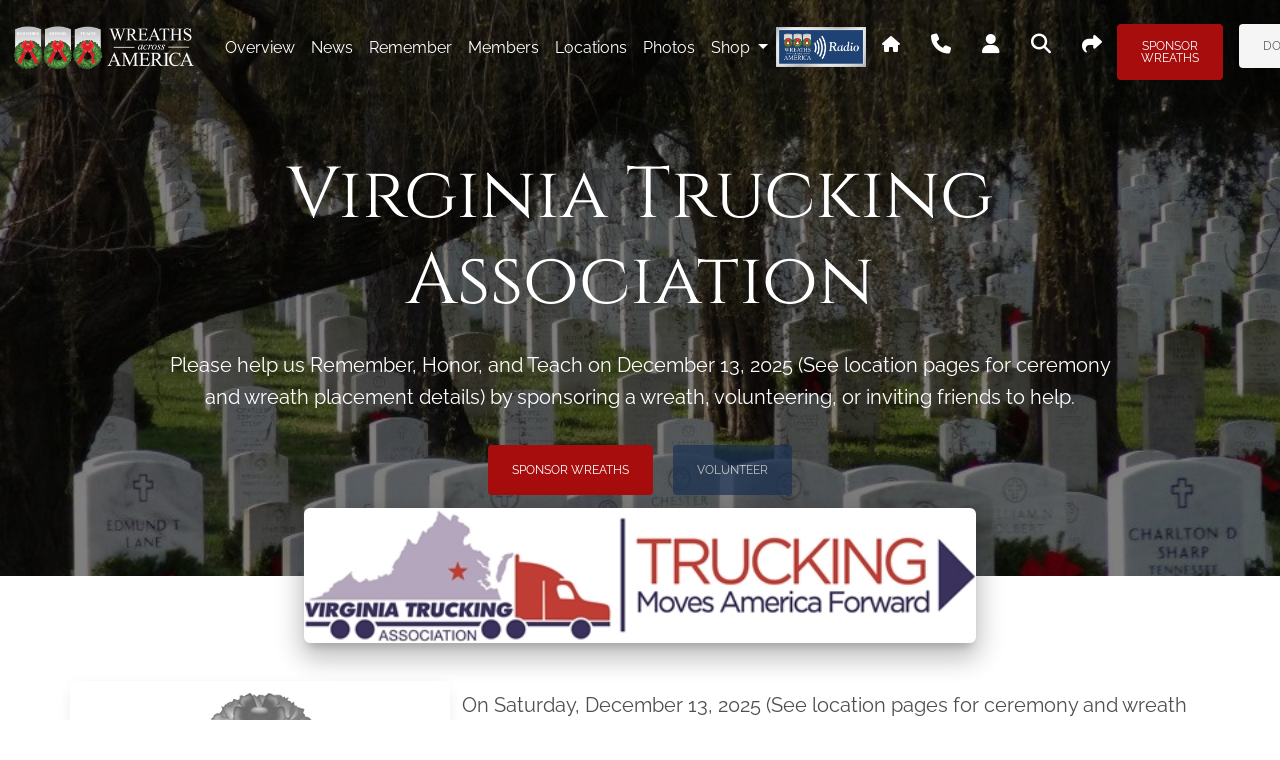

--- FILE ---
content_type: text/html; charset=utf-8
request_url: https://wreathsacrossamerica.org/pages/175350/overview/?relatedId=0
body_size: 20542
content:
<!DOCTYPE html>
<html lang="en">
<head>
    <base href="/">
    
    <meta property="og:url" content="https://wreathsacrossamerica.org/pages/175350/overview/?relatedId=0"/>
<meta property="og:type" content="site" />
<meta property="og:title" content="Check-out the Wreaths Across America Page that I Support!" />
<meta property="og:description" content="Wreaths Across America (&quot;WAA&quot;) coordinates wreath-laying ceremonies every December to &quot;Remember, Honor, and Teach&quot; about the sacrifices made by our veterans and their families. Please check out this page to learn how you can help by sponsoring Veterans Remembrance Wreaths or by joining us on December 19, 2026 at a participating location near you. #WreathsAcrossAmerica" />
<meta property="og:image" content="https://wreathsacrossamerica.org/asset/img/share/waam_overview.webp" />
<meta property="twitter:card" content="Join Me in Supporting #WreathsAcrossAmerica" />
<meta property="twitter:title" content="Check-out the Wreaths Across America Page that I Support!" />
<meta property="twitter:description" content="Wreaths Across America (&quot;WAA&quot;) coordinates wreath-laying ceremonies every December to &quot;Remember, Honor, and Teach&quot; about the sacrifices made by our veterans and their families. Please check out this page to learn how you can help by sponsoring Veterans Remembrance Wreaths or by joining us on December 19, 2026 at a participating location near you. #WreathsAcrossAmerica" />
<meta property="twitter:image" content="https://wreathsacrossamerica.org/asset/img/share/waam_overview.webp" />

    <script type='text/javascript'>var socialInfo = {"HomePage":{"Base":{"og:type":"site","og:title":"Learn about Wreaths Across America&apos;s Mission to Remember, Honor and Teach","og:description":"Each December on National Wreaths Across America Day, our mission to Remember, Honor and Teach is carried out by coordinating wreath-laying ceremonies at Arlington National Cemetery, as well as over 5,200 additional locations in all 50 U.S. states, at sea, and abroad. Help us by sponsoring Veterans Remembrance Wreaths or by joining us on December 19, 2026 at a participating location near you. #WreathsAcrossAmerica","og:image":"https://wreathsacrossamerica.org/asset/img/share/waa_home.webp","twitter:card":"Learn More About #WreathsAcrossAmerica","twitter:title":"Learn about Wreaths Across America&apos;s Mission to Remember, Honor and Teach","twitter:description":"Each December on National Wreaths Across America Day, our mission to Remember, Honor and Teach is carried out by coordinating wreath-laying ceremonies at Arlington National Cemetery, as well as over 5,200 additional locations in all 50 U.S. states, at sea, and abroad. Help us by sponsoring Veterans Remembrance Wreaths or by joining us on December 19, 2026 at a participating location near you. #WreathsAcrossAmerica","twitter:image":"https://wreathsacrossamerica.org/asset/img/share/waa_home.webp"},"Home":{"og:type":"site","og:title":"Learn about Wreaths Across America&apos;s Mission to Remember, Honor and Teach","og:description":"Each December on National Wreaths Across America Day, our mission to Remember, Honor and Teach is carried out by coordinating wreath-laying ceremonies at Arlington National Cemetery, as well as over 5,200 additional locations in all 50 U.S. states, at sea, and abroad. Help us by sponsoring Veterans Remembrance Wreaths or by joining us on December 19, 2026 at a participating location near you. #WreathsAcrossAmerica","og:image":"https://wreathsacrossamerica.org/asset/img/share/waa_home.webp","twitter:card":"Learn More About #WreathsAcrossAmerica","twitter:title":"Learn about Wreaths Across America&apos;s Mission to Remember, Honor and Teach","twitter:description":"Each December on National Wreaths Across America Day, our mission to Remember, Honor and Teach is carried out by coordinating wreath-laying ceremonies at Arlington National Cemetery, as well as over 5,200 additional locations in all 50 U.S. states, at sea, and abroad. Help us by sponsoring Veterans Remembrance Wreaths or by joining us on December 19, 2026 at a participating location near you. #WreathsAcrossAmerica","twitter:image":"https://wreathsacrossamerica.org/asset/img/share/waa_home.webp"},"Contact":{"og:type":"site","og:title":"Contact Wreaths Across America","og:description":"Contact Wreaths Across America. Call us, write to us, or fill out our form and our team will get back to you.","og:image":"https://wreathsacrossamerica.org/asset/img/share/waa_home.webp","twitter:card":"Learn More About #WreathsAcrossAmerica","twitter:title":"Contact Wreaths Across America","twitter:description":"Contact Wreaths Across America. Call us, write to us, or fill out our form and our team will get back to you.","twitter:image":"https://wreathsacrossamerica.org/asset/img/share/waa_home.webp"},"Invite":{"og:type":"site","og:title":"Learn about Wreaths Across America&apos;s Mission to Remember, Honor and Teach","og:description":"Each December on National Wreaths Across America Day, our mission to Remember, Honor and Teach is carried out by coordinating wreath-laying ceremonies at Arlington National Cemetery, as well as over 5,200 additional locations in all 50 U.S. states, at sea, and abroad. Help us by sponsoring Veterans Remembrance Wreaths or by joining us on December 19, 2026 at a participating location near you. #WreathsAcrossAmerica","og:image":"https://wreathsacrossamerica.org/asset/img/share/waa_home.webp","twitter:card":"Learn More About #WreathsAcrossAmerica","twitter:title":"Learn about Wreaths Across America&apos;s Mission to Remember, Honor and Teach","twitter:description":"Each December on National Wreaths Across America Day, our mission to Remember, Honor and Teach is carried out by coordinating wreath-laying ceremonies at Arlington National Cemetery, as well as over 5,200 additional locations in all 50 U.S. states, at sea, and abroad. Help us by sponsoring Veterans Remembrance Wreaths or by joining us on December 19, 2026 at a participating location near you. #WreathsAcrossAmerica","twitter:image":"https://wreathsacrossamerica.org/asset/img/share/waa_home.webp"},"Volunteer":{"og:type":"site","og:title":"Learn about Wreaths Across America&apos;s Mission to Remember, Honor and Teach","og:description":"Each December on National Wreaths Across America Day, our mission to Remember, Honor and Teach is carried out by coordinating wreath-laying ceremonies at Arlington National Cemetery, as well as over 5,200 additional locations in all 50 U.S. states, at sea, and abroad. Help us by sponsoring Veterans Remembrance Wreaths or by joining us on December 19, 2026 at a participating location near you. #WreathsAcrossAmerica","og:image":"https://wreathsacrossamerica.org/asset/img/share/waa_home.webp","twitter:card":"Learn More About #WreathsAcrossAmerica","twitter:title":"Learn about Wreaths Across America&apos;s Mission to Remember, Honor and Teach","twitter:description":"Each December on National Wreaths Across America Day, our mission to Remember, Honor and Teach is carried out by coordinating wreath-laying ceremonies at Arlington National Cemetery, as well as over 5,200 additional locations in all 50 U.S. states, at sea, and abroad. Help us by sponsoring Veterans Remembrance Wreaths or by joining us on December 19, 2026 at a participating location near you. #WreathsAcrossAmerica","twitter:image":"https://wreathsacrossamerica.org/asset/img/share/waa_home.webp"},"OurMission":{"og:type":"site","og:title":"The Mission | What Wreaths Across America Means","og:description":"The yearround mission of Wreaths Across America is to REMEMBER the fallen, HONOR those who serve and TEACH the next generations the value of freedom.","og:image":"https://wreathsacrossamerica.org/asset/img/share/waa_home.webp","twitter:card":"Learn More About #WreathsAcrossAmerica","twitter:title":"The Mission | What Wreaths Across America Means","twitter:description":"The yearround mission of Wreaths Across America is to REMEMBER the fallen, HONOR those who serve and TEACH the next generations the value of freedom.","twitter:image":"https://wreathsacrossamerica.org/asset/img/share/waa_home.webp"},"OurBoard":{"og:type":"site","og:title":"Wreaths Across America Board of Directors","og:description":"The Wreaths Across America board of directors is the governing structure of the national Wreaths Across America charity organization.","og:image":"https://wreathsacrossamerica.org/asset/img/share/waa_home.webp","twitter:card":"Learn More About #WreathsAcrossAmerica","twitter:title":"Wreaths Across America Board of Directors","twitter:description":"The Wreaths Across America board of directors is the governing structure of the national Wreaths Across America charity organization.","twitter:image":"https://wreathsacrossamerica.org/asset/img/share/waa_home.webp"},"OrganizationPartners":{"og:type":"site","og:title":"Wreaths Across America | Our Supporters","og:description":"Learn about companies and affiliated organizations supporting Wreaths Across America. Search for a group or individual raising funds and sponsorship near you.","og:image":"https://wreathsacrossamerica.org/asset/img/share/waa_home.webp","twitter:card":"Learn More About #WreathsAcrossAmerica","twitter:title":"Wreaths Across America | Our Supporters","twitter:description":"Learn about companies and affiliated organizations supporting Wreaths Across America. Search for a group or individual raising funds and sponsorship near you.","twitter:image":"https://wreathsacrossamerica.org/asset/img/share/waa_home.webp"},"OurPrograms":{"og:type":"site","og:title":"Wreaths Across America's Programs","og:description":"Wreaths Across America's special programs REMEMBER the fallen, HONOR those who serve, and TEACH future generations the value of freedom.","og:image":"https://wreathsacrossamerica.org/asset/img/share/waa_home.webp","twitter:card":"Learn More About #WreathsAcrossAmerica","twitter:title":"Wreaths Across America's Programs","twitter:description":"Wreaths Across America's special programs REMEMBER the fallen, HONOR those who serve, and TEACH future generations the value of freedom.","twitter:image":"https://wreathsacrossamerica.org/asset/img/share/waa_home.webp"}},"MiniSite":{"Base":{"og:type":"site","og:title":"Check-out the Wreaths Across America Page that I Support!","og:description":"Wreaths Across America (&quot;WAA&quot;) coordinates wreath-laying ceremonies every December to &quot;Remember, Honor, and Teach&quot; about the sacrifices made by our veterans and their families. Please check out this page to learn how you can help by sponsoring Veterans Remembrance Wreaths or by joining us on December 19, 2026 at a participating location near you. #WreathsAcrossAmerica","og:image":"https://wreathsacrossamerica.org/asset/img/share/waam_overview.webp","twitter:card":"Join Me in Supporting #WreathsAcrossAmerica","twitter:title":"Check-out the Wreaths Across America Page that I Support!","twitter:description":"Wreaths Across America (&quot;WAA&quot;) coordinates wreath-laying ceremonies every December to &quot;Remember, Honor, and Teach&quot; about the sacrifices made by our veterans and their families. Please check out this page to learn how you can help by sponsoring Veterans Remembrance Wreaths or by joining us on December 19, 2026 at a participating location near you. #WreathsAcrossAmerica","twitter:image":"https://wreathsacrossamerica.org/asset/img/share/waam_overview.webp"},"Overview":{"og:type":"site","og:title":"Check-out the Wreaths Across America Page that I Support!","og:description":"Wreaths Across America (&quot;WAA&quot;) coordinates wreath-laying ceremonies every December to &quot;Remember, Honor, and Teach&quot; about the sacrifices made by our veterans and their families. Please check out this page to learn how you can help by sponsoring Veterans Remembrance Wreaths or by joining us on December 19, 2026 at a participating location near you. #WreathsAcrossAmerica","og:image":"https://wreathsacrossamerica.org/asset/img/share/waam_overview.webp","twitter:card":"Join Me in Supporting #WreathsAcrossAmerica","twitter:title":"Check-out the Wreaths Across America Page that I Support!","twitter:description":"Wreaths Across America (&quot;WAA&quot;) coordinates wreath-laying ceremonies every December to &quot;Remember, Honor, and Teach&quot; about the sacrifices made by our veterans and their families. Please check out this page to learn how you can help by sponsoring Veterans Remembrance Wreaths or by joining us on December 19, 2026 at a participating location near you. #WreathsAcrossAmerica","twitter:image":"https://wreathsacrossamerica.org/asset/img/share/waam_overview.webp"},"NewsCards":{"og:type":"site","og:title":"See All Recent News About My Favorite Wreaths Across America Page","og:description":"One of the best places to learn about all the things that Wreaths Across America (&quot;WAA&quot;) does to &quot;Remember, Honor, and Teach&quot; about the sacrifices made by our veterans and their families is this WAA news page. Don&apos;t forget to sign-up for the weekly newsletter for more great reads about remembering and honoring our veterans. #WreathsAcrossAmerica","og:image":"https://wreathsacrossamerica.org/asset/img/share/waam_newssingle.webp","twitter:card":"News from #WreathsAcrossAmerica","twitter:title":"See All Recent News About My Favorite Wreaths Across America Page","twitter:description":"One of the best places to learn about all the things that Wreaths Across America (&quot;WAA&quot;) does to &quot;Remember, Honor, and Teach&quot; about the sacrifices made by our veterans and their families is this WAA news page. Don&apos;t forget to sign-up for the weekly newsletter for more great reads about remembering and honoring our veterans. #WreathsAcrossAmerica","twitter:image":"https://wreathsacrossamerica.org/asset/img/share/waam_newssingle.webp"},"NewsDetails":{"og:type":"site","og:title":"Check Out This News Article about Wreaths Across America","og:description":"I just read this great article about Wreaths Across America (&quot;WAA&quot;) and thought everyone else might enjoy it. If you don&apos;t know about WAA, this article is a great representation of the kinds of things we do to &quot;Remember, Honor, and Teach&quot; about the sacrifices made by our veterans and their families. #WreathsAcrossAmerica","og:image":"https://wreathsacrossamerica.org/asset/img/share/waam_news.webp","twitter:card":"Great Article from #WreathsAcrossAmerica","twitter:title":"Check Out This News Article about Wreaths Across America","twitter:description":"I just read this great article about Wreaths Across America (&quot;WAA&quot;) and thought everyone else might enjoy it. If you don&apos;t know about WAA, this article is a great representation of the kinds of things we do to &quot;Remember, Honor, and Teach&quot; about the sacrifices made by our veterans and their families. #WreathsAcrossAmerica","twitter:image":"https://wreathsacrossamerica.org/asset/img/share/waam_news.webp"},"Groups":{"og:type":"site","og:title":"Check Out the Local Groups Supporting My Location","og:description":"Wreaths Across America (&quot;WAA&quot;) coordinates wreath-laying ceremonies every December to &quot;Remember, Honor, and Teach&quot; about the sacrifices made by our veterans and their families. One thing that makes National Wreaths Across America Day on December 19, 2026 successful is all the support from our local sponsorship groups. Please check out our Groups page to see some of the groups that support us! #WreathsAcrossAmerica","og:image":"https://wreathsacrossamerica.org/asset/img/share/waam_groups.webp","twitter:card":"Groups supporting us #WreathsAcrossAmerica","twitter:title":"Check Out the Local Groups Supporting My Location","twitter:description":"Wreaths Across America (&quot;WAA&quot;) coordinates wreath-laying ceremonies every December to \"Remember, Honor, and Teach\" about the sacrifices made by our veterans and their families. One thing that makes National Wreaths Across America Day on December 19, 2026 successful is all the support from our local sponsorship groups. Please check out our Groups page to see some of the groups that support us! #WreathsAcrossAmerica","twitter:image":"https://wreathsacrossamerica.org/asset/img/share/waam_groups.webp"},"Photos":{"og:type":"site","og:title":"See Photos of Wreaths Across America&apos;s Events","og:description":"Wreaths Across America (&quot;WAA&quot;) coordinates wreath-laying ceremonies every December to &quot;Remember, Honor, and Teach&quot; about the sacrifices made by our veterans and their families, but our volunteers, fundraisers and local coordinators are busy throughout the year. Check out our photo albums to see how we&apos;re spreading the word about our mission to &quot;Remember, Honor, and Teach.&quot; #WreathsAcrossAmerica","og:image":"https://wreathsacrossamerica.org/asset/img/share/waam_photos.webp","twitter:card":"Great Pics from #WreathsAcrossAmerica","twitter:title":"See Photos of Wreaths Across America&apos;s Events","twitter:description":"Wreaths Across America (&quot;WAA&quot;) coordinates wreath-laying ceremonies every December to &quot;Remember, Honor, and Teach&quot; about the sacrifices made by our veterans and their families, but our volunteers, fundraisers and local coordinators are busy throughout the year. Check out our photo albums to see how we&apos;re spreading the word about our mission to &quot;Remember, Honor, and Teach.&quot; #WreathsAcrossAmerica","twitter:image":"https://wreathsacrossamerica.org/asset/img/share/waam_photos.webp"},"Remember":{"og:type":"site","og:title":"Remember Wall | Wreaths Across America's Memories","og:description":"Read the messages, stories, and memories written by supporters of Wreaths Across America supporters. Share a message on the Remember Wall.","og:image":"https://wreathsacrossamerica.org/asset/img/share/waam_memories.webp","twitter:card":"Read Tributes to Vets at #WreathsAcrossAmerica","twitter:title":"Remember Wall | Wreaths Across America's Memories","twitter:description":"Read the messages, stories, and memories written by supporters of Wreaths Across America supporters. Share a message on the Remember Wall.","twitter:image":"https://wreathsacrossamerica.org/asset/img/share/waam_memories.webp"},"RememberDetails":{"og:type":"site","og:title":"I Posted on Wreaths Across America&apos;s Memory Wall","og:description":"Wreaths Across America&apos;s Executive Director Karen Worcester reminds us that &quot;a person dies twice: once when they take their final breath, and later, the last time their name is spoken.&quot; WAA wants to ensure that our heroes are always honored and you can, too, by reading the tribute I posted, checking out messages of support from others, or by leaving a comment of your own. #WreathsAcrossAmerica","og:image":"https://wreathsacrossamerica.org/asset/img/share/waam_memoriessingle.webp","twitter:card":"I Posted a Tribute at #WreathsAcrossAmerica","twitter:title":"Wreaths Across America&apos;s Executive Director Karen Worcester reminds us that &quot;a person dies twice: once when they take their final breath, and later, the last time their name is spoken.&quot; WAA wants to ensure that our heroes are always honored and you can, too, by reading the tribute I posted, checking out messages of support from others, or by leaving a comment of your own. #WreathsAcrossAmerica","twitter:image":"https://wreathsacrossamerica.org/asset/img/share/waam_memoriessingle.webp"},"Locations":{"og:type":"site","og:title":"Wreaths Across America Locations","og:description":"Wreaths Across America day is observed across the country at local cemeteries and sites. Find information about Wreaths Across America cemetery locations.","og:image":"https://wreathsacrossamerica.org/asset/img/share/waam_location.webp","twitter:card":"Locations that we support #WreathsAcrossAmerica","twitter:title":"Wreaths Across America Locations","twitter:description":"Wreaths Across America day is observed across the country at local cemeteries and sites. Find information about Wreaths Across America cemetery locations.","twitter:image":"https://wreathsacrossamerica.org/asset/img/share/waam_location.webp"},"Members":{"og:type":"site","og:title":"See the Members of Our Wreaths Across America Group","og:description":"Wreaths Across America (&quot;WAA&quot;) coordinates wreath-laying ceremonies every December to &quot;Remember, Honor, and Teach&quot; about the sacrifices made by our veterans and their families. Click here to see all of our loyal and dedicated group members that help make National Wreaths Across America Day so special and don&apos;t forget to join us December 19, 2026! #WreathsAcrossAmerica","og:image":"https://wreathsacrossamerica.org/asset/img/share/waam_members.webp","twitter:card":"Help Me Support #WreathsAcrossAmerica","twitter:title":"See the Members of Our Wreaths Across America Group","twitter:description":"Wreaths Across America (&quot;WAA&quot;) coordinates wreath-laying ceremonies every December to &quot;Remember, Honor, and Teach&quot; about the sacrifices made by our veterans and their families. Click here to see all of our loyal and dedicated group members that help make National Wreaths Across America Day so special and don&apos;t forget to join us December 19, 2026! #WreathsAcrossAmerica","twitter:image":"https://wreathsacrossamerica.org/asset/img/share/waam_members.webp"}}}</script>

    <meta charset="utf-8" />
    <meta name="viewport" content="width=device-width, initial-scale=1.0" />
    <title>Overview - Wreaths Across America</title>
    <link rel="apple-touch-icon" sizes="180x180" href="/asset/favicon/apple-touch-icon.png">
    <link rel="icon" type="image/png" sizes="144x144" href="/asset/favicon/favicon-144x144.png">
    <link rel="icon" type="image/png" sizes="32x32" href="/asset/favicon/favicon-32x32.png">
    <link rel="icon" type="image/png" sizes="16x16" href="/asset/favicon/favicon-16x16.png">
    <!-- Material Icons -->
    <link href="https://fonts.googleapis.com/icon?family=Material+Icons" rel="stylesheet" />
    <script type="text/javascript">
        function initMap() {
            //intentionally blank
        }
    </script>
    <script async src="https://maps.googleapis.com/maps/api/js?loading=async&libraries=places&callback=initMap&key=AIzaSyB8_ZZH6iuLUTyth9rCr-riPMBIzDlK3hk"></script>
    
            <link href='https://api.mapbox.com/mapbox-gl-js/v3.9.4/mapbox-gl.css' rel='stylesheet' />
        <link rel="stylesheet" href="https://api.mapbox.com/mapbox-gl-js/plugins/mapbox-gl-geocoder/v5.0.3/mapbox-gl-geocoder.css" type="text/css" />
    <script type="text/javascript" src="/js/jquery.js?v=g1MobvA-KgLIJUTdfUqXKBXv8H8"></script>
    <link rel="stylesheet" href="/css/waa.css?v=QMMXextMTOKspkZWwneQjwmXN4g" />
        <!-- Google Tag Manager -->
        <script>
            window.addEventListener("initializeGTM", () => {
                (function (w, d, s, l, i) {
                    w[l] = w[l] || []; w[l].push({
                        'gtm.start':
                            new Date().getTime(), event: 'gtm.js'
                    }); var f = d.getElementsByTagName(s)[0],
                        j = d.createElement(s), dl = l != 'dataLayer' ? '&l=' + l : ''; j.async = true; j.src =
                            'https://www.googletagmanager.com/gtm.js?id=' + i + dl; f.parentNode.insertBefore(j, f);
                })(window, document, 'script', 'dataLayer', 'GTM-NVZHJ7F');
            });
           </script>
        <!-- End Google Tag Manager -->


</head>
<body class="page-overview">
    
            <!-- Google Tag Manager (noscript) -->
        <noscript>
            <iframe title="Google Tag Manager" src="https://www.googletagmanager.com/ns.html?id=GTM-NVZHJ7F" height="0" width="0" style="display:none;visibility:hidden"></iframe>
        </noscript>
        <!-- End Google Tag Manager (noscript) -->



    <header b-rhgzpvwdoh>
        <nav b-rhgzpvwdoh id="navbarMainNav" class="navbar navbar-expand-xl fixed-top navbar-scroll  ">
            <div b-rhgzpvwdoh class="container-fluid">
                
    <a class="navbar-brand py-3" href="pages/175350/overview/?relatedId=0">
        <img src="/asset/img/waa_logo_transparent_white.png" height="45" alt="WAA Logo" loading="lazy" />
    </a>

                <button b-rhgzpvwdoh class="navbar-toggler px-0" type="button" data-mdb-collapse-init data-mdb-target="#navbarNav" aria-controls="navbarExample3" aria-expanded="false"
                        aria-label="Toggle navigation">
                    <span b-rhgzpvwdoh class="fas fa-bars text-white"></span>
                </button>
                <div b-rhgzpvwdoh class="collapse navbar-collapse" id="navbarNav">
                    
        <ul class="navbar-nav me-auto ps-lg-0" style="padding-left: 0.15rem">
                <li class="nav-item active">
                    <a class="nav-link text-capitalize text-white" href=pages/175350/overview/?relatedId=0>overview</a>
                </li>
                <li class="nav-item ">
                    <a class="nav-link text-capitalize text-white" href=pages/175350/news/?relatedId=0>news</a>
                </li>
                <li class="nav-item ">
                    <a class="nav-link text-capitalize text-white" href=pages/175350/memories/?relatedId=0>remember</a>
                </li>
                <li class="nav-item ">
                    <a class="nav-link text-capitalize text-white" href=pages/175350/members/?relatedId=0>members</a>
                </li>
                <li class="nav-item ">
                    <a class="nav-link text-capitalize text-white" href=pages/175350/locations/?relatedId=0>locations</a>
                </li>
                <li class="nav-item ">
                    <a class="nav-link text-capitalize text-white" href=pages/175350/photos/?relatedId=0>photos</a>
                </li>
            <li>
                        <li class="nav-item dropdown position-static">
            <a class="nav-link dropdown-toggle text-white c-pointer" id="navbarDropdown-0" aria-expanded="false" data-mdb-display="static" data-mdb-dropdown-init>
                Shop
            </a>
            <div class="dropdown-menu w-100 mt-0" aria-labelledby="navbarDropdown-0" style="border-top-left-radius: 0;border-top-right-radius: 0;" data-mdb-popper="none">
                <div class="container">
                    <div class="row my-4">
                                <div class="col-md-6 col-lg-3 mb-3 mb-lg-0">
                                            <div class="list-group list-group-flush mb-3">
                                                    <p class="mb-0 list-group-item text-uppercase font-weight-bold bg-secondary bg-opacity-50 text-white">
                                                        Sponsorships
                                                    </p>
                                                            <a class="list-group-item list-group-item-action text-decoration-underline border-0" href="/Shop/Sponsorships?pageIds=175350,0" >About Sponsorships</a>
                                                            <a class="list-group-item list-group-item-action text-decoration-underline border-0" href="/Shop/Sponsorships?pageIds=175350,0#58DD3905-00BB-412B-A4E2-55A6DE817BBA" >Quick Sponsorships</a>
                                                            <a class="list-group-item list-group-item-action text-decoration-underline border-0" href="/Shop/Sponsorships?pageIds=175350,0#57A1D8C9-632B-4B07-B3A7-441441342236" >Sponsor with an Honor Card</a>
                                                            <a class="list-group-item list-group-item-action text-decoration-underline border-0" href="/Shop/Sponsorships?pageIds=175350,0#44EF549C-A70D-4BAC-902C-6BE37ED0D6DA" >Grave Specific</a>
                                                            <a class="list-group-item list-group-item-action text-decoration-underline border-0" href="/Shop/Sponsorships?pageIds=175350,0#A8C8E4A9-9CA3-4CD8-894F-8F84B2BBA8DA" >Wall Post</a>
                                                            <a class="list-group-item list-group-item-action text-decoration-underline border-0" href="/Shop/Sponsorships?pageIds=175350,0#54E843EF-E611-4717-8DD2-3CEDFF9D6BE4" >In Honor/Memory Of</a>
                                                            <a class="list-group-item list-group-item-action text-decoration-underline border-0" href="/Shop/Sponsorships?pageIds=175350,0#83042542-FFCA-4A21-9196-3A3E214F54E8" >Pairs</a>
                                            </div>
                                            <div class="list-group list-group-flush mb-3">
                                                    <p class="mb-0 list-group-item text-uppercase font-weight-bold bg-secondary bg-opacity-50 text-white">
                                                        Shippable Wreaths
                                                    </p>
                                                            <a class="list-group-item list-group-item-action text-decoration-underline border-0" href="/Shop/Product/674?pageIds=175350,0" >All Shippable Wreaths</a>
                                                            <a class="list-group-item list-group-item-action text-decoration-underline border-0" href="/Shop/Product/659?pageIds=175350,0" >Personal Veteran&#x27;s Wreath</a>
                                                            <a class="list-group-item list-group-item-action text-decoration-underline border-0" href="/Shop/Product/660?pageIds=175350,0" >Personal Veteran&#x27;s Wreath 12 Pack</a>
                                                            <a class="list-group-item list-group-item-action text-decoration-underline border-0" href="/Shop/Product/676?pageIds=175350,0" >Military Appreciation 36&quot; Wreath</a>
                                                            <a class="list-group-item list-group-item-action text-decoration-underline border-0" href="/Shop/Product/677?pageIds=175350,0" >DIY Wreath Kit</a>
                                            </div>
                                   
                                </div>
                                <div class="col-md-6 col-lg-3 mb-3 mb-lg-0">
                                            <div class="list-group list-group-flush mb-3">
                                                    <p class="mb-0 list-group-item text-uppercase font-weight-bold bg-secondary bg-opacity-50 text-white">
                                                        Memorabilia
                                                    </p>
                                                            <a class="list-group-item list-group-item-action text-decoration-underline border-0" href="/Shop/Category/show-my-support/memorabilia?pageIds=175350,0" >All Memorabilia</a>
                                                            <a class="list-group-item list-group-item-action text-decoration-underline border-0" href="/Shop/Category/show-my-support/memorabilia/collectables/?pageIds=175350,0" >Collectables</a>
                                                            <a class="list-group-item list-group-item-action text-decoration-underline border-0" href="/Shop/Category/show-my-support/memorabilia/drinkware/?pageIds=175350,0" >Drinkware</a>
                                                            <a class="list-group-item list-group-item-action text-decoration-underline border-0" href="/Shop/Category/show-my-support/memorabilia/coins/?pageIds=175350,0" >Coins</a>
                                                            <a class="list-group-item list-group-item-action text-decoration-underline border-0" href="/Shop/Category/show-my-support/memorabilia/totes-bags/?pageIds=175350,0" >Totes &amp; Bags</a>
                                                            <a class="list-group-item list-group-item-action text-decoration-underline border-0" href="/Shop/Category/show-my-support/memorabilia/patches-pins/?pageIds=175350,0" >Patches &amp; Pins</a>
                                                            <a class="list-group-item list-group-item-action text-decoration-underline border-0" href="/Shop/Category/show-my-support/memorabilia/decals-magnets/?pageIds=175350,0" >Decals, Magnets &amp; Window Clings</a>
                                            </div>
                                   
                                </div>
                                <div class="col-md-6 col-lg-3 mb-3 mb-lg-0">
                                            <div class="list-group list-group-flush mb-3">
                                                    <p class="mb-0 list-group-item text-uppercase font-weight-bold bg-secondary bg-opacity-50 text-white">
                                                        &#x410;pparel
                                                    </p>
                                                            <a class="list-group-item list-group-item-action text-decoration-underline border-0" href="/Shop/Category/show-my-support/apparel?pageIds=175350,0" >All Apparel</a>
                                                            <a class="list-group-item list-group-item-action text-decoration-underline border-0" href="/Shop/Category/show-my-support/apparel/youth/?pageIds=175350,0" >Youth</a>
                                                            <a class="list-group-item list-group-item-action text-decoration-underline border-0" href="/Shop/Category/show-my-support/apparel/hats/?pageIds=175350,0" >Hats</a>
                                                            <a class="list-group-item list-group-item-action text-decoration-underline border-0" href="/Shop/Category/show-my-support/apparel/volunteer/?pageIds=175350,0" >Volunteer</a>
                                                            <a class="list-group-item list-group-item-action text-decoration-underline border-0" href="/Shop/Category/show-my-support/apparel/shirts/?pageIds=175350,0" >Shirts</a>
                                                            <a class="list-group-item list-group-item-action text-decoration-underline border-0" href="/Shop/Category/show-my-support/apparel/crewnecks-sweatshirts/?pageIds=175350,0" >Crewnecks &amp; Sweatshirts</a>
                                                            <a class="list-group-item list-group-item-action text-decoration-underline border-0" href="/Shop/Category/show-my-support/apparel/bottoms/?pageIds=175350,0" >Bottoms</a>
                                                            <a class="list-group-item list-group-item-action text-decoration-underline border-0" href="/Shop/Category/show-my-support/apparel/outerwear/?pageIds=175350,0" >Outerwear</a>
                                                            <a class="list-group-item list-group-item-action text-decoration-underline border-0" href="/Shop/Category/show-my-support/apparel/womans/?pageIds=175350,0" >Women&#x27;s</a>
                                            </div>
                                   
                                </div>
                                <div class="col-md-6 col-lg-3 mb-3 mb-lg-0">
                                            <div class="list-group list-group-flush mb-3">
                                                    <p class="mb-0 list-group-item text-uppercase font-weight-bold bg-secondary bg-opacity-50 text-white">
                                                        Location &amp; Group Supplies
                                                    </p>
                                                            <a class="list-group-item list-group-item-action text-decoration-underline border-0" href="/Shop/Category/location-and-group-supplies/?pageIds=175350,0" >Location &amp; Group Supplies</a>
                                                            <a class="list-group-item list-group-item-action text-decoration-underline border-0" href="/Shop/Category/location-and-group-media/printables/?pageIds=175350,0" >Printables</a>
                                                            <a class="list-group-item list-group-item-action text-decoration-underline border-0" href="/Shop/Category/custom-printed-products/?pageIds=175350,0" >Custom Printed Products</a>
                                                            <a class="list-group-item list-group-item-action text-decoration-underline border-0" href="/Shop/Category/location-and-group-media/presentation-items/?pageIds=175350,0" >Presentation Items</a>
                                            </div>
                                            <div class="list-group list-group-flush mb-3">
                                                    <p class="mb-0 list-group-item text-uppercase font-weight-bold bg-secondary bg-opacity-50 text-white">
                                                        Merchandise
                                                    </p>
                                                            <a class="list-group-item list-group-item-action text-decoration-underline border-0" href="/Shop/Category/new-products/?pageIds=175350,0" >New Products</a>
                                                            <a class="list-group-item list-group-item-action text-decoration-underline border-0" href="/Shop/Category/show-my-support/popular-items/?pageIds=175350,0" >Popular Items</a>
                                                            <a class="list-group-item list-group-item-action text-decoration-underline border-0" href="/Shop/Category/show-my-support/clearance/?pageIds=175350,0" >Clearance</a>
                                                            <a class="list-group-item list-group-item-action text-decoration-underline border-0" href="/Shop/Category/show-my-support/themed-items/?pageIds=175350,0" >Themed Items</a>
                                                            <a class="list-group-item list-group-item-action text-decoration-underline border-0" href="/Shop/Category/supplies/?pageIds=175350,0" >Supplies</a>
                                            </div>
                                   
                                </div>
                    </div>
                </div>
            </div>
        </li>

            </li>
            <li>
                <span data-mdb-tooltip-init title="Click to Play WAA Radio" class="nav-waam-radio">
                    <img class="waa-radio-logo" src="/asset/img/WAA_Radio_Logo.webp" alt="WAA RAdio Logo" />
                </span>
            </li>
    </ul>


                    <div b-rhgzpvwdoh>
                        <div b-rhgzpvwdoh class="input-group">
                            
    <a class="nav-link text-white p-3" href="/" data-mdb-tooltip-init title="Go To WAA's Main Site"><span class="fa-solid fa-house"></span></a>

                                <span b-rhgzpvwdoh class="nav-link text-white p-3" data-mdb-tooltip-init title="Contact">
                                    
    <span class="fa-solid fa-phone fa-lg" data-mdb-modal-init data-mdb-target="#contactModal"></span>

                                </span>
                            
    <a class="nav-link text-white p-3 login-popover c-pointer" tabindex="1"><span class="fa-solid fa-user fa-lg"></span></a>
<span class="nav-link text-white p-3" data-mdb-tooltip-init title="Search">
    <span class="fa-solid fa-magnifying-glass fa-lg" data-mdb-modal-init data-mdb-target="#searchModal"></span>
</span>
<a class="nav-link text-white p-3 share-popover c-pointer" tabindex="1"><span class="fa-solid fa-share fa-lg"></span></a>

                                <span b-rhgzpvwdoh class="pt-1">
                                    
    <span class="d-flex pt-1">
            <span id="cart-item-wrapper">    <a id="cartIconWrapper" class="nav-link text-white p-3 d-none" style="margin-top: -0.25rem;" href="/Shop/Cart">
        <span class="position-relative">
            <span class="fa-solid fa-cart-shopping fa-lg"></span>
            <span id="cart-total" class="position-absolute top-0 start-100 translate-middle badge rounded-pill bg-primary">0</span>
        </span>
    </a>
    <div id="donateBtnBasicWrapper" >
        
        <a class="btn btn-primary py-3 px-4" href="/Shop/Product/597?tid=66C90F70-B394-49DF-BD30-0440FBEFD5F8&pageIds=175350,0" disabled>Sponsor Wreaths</a>

    </div>
</span>
        <span class="mx-sm-3">
            
    <a class="btn btn-light py-3 px-4" href="/Shop/Product/649?tid=731CAEB7-9CEF-44D4-B990-D28B9FB162B4&amp;vw=don">Donate</a>

        </span>
    </span>

                                </span>
                        </div>
                    </div>
                    
                </div>
            </div>
            <script>
                var navbar = document.getElementById('navbarNav');
                var navWrapper = document.getElementById('navbarMainNav');
                navbar.addEventListener('show.bs.collapse', function () {
                    navWrapper.classList.add("navbar-mobile-opened");
                });
                navbar.addEventListener('hidden.bs.collapse', function () {
                    navWrapper.classList.remove("navbar-mobile-opened");
                });
            </script>
        </nav>
            <section b-rhgzpvwdoh class="">
                
        <div id="intro" class="text-center bg-image focusSectionBanner" style="background-image: url('https://wreathsblob.blob.core.windows.net/processed/e42ebb6e-5cf4-4d25-9996-477984718870_1400.jpg');height: 80vh;background-position:">
    <div class="mask" style="background-color: rgba(0, 0, 0, 0.5);">
        <div class="d-flex justify-content-center align-items-center h-100 mt-4">
            <div class="text-white">
                <div class="banner-title display-3 font-weight-bold my-4 mx-auto col-md-9">Virginia Trucking Association</div>
                <div class="banner-subtitle lead mb-4 pb-2 mx-auto col-md-9">Please help us Remember, Honor, and Teach on December 13, 2025 (See location pages for ceremony and wreath placement details) by sponsoring a wreath, volunteering, or inviting friends to help.</div>
                            <span class="m-2">
        <a class="btn btn-primary py-3 px-4" href="/Shop/Product/597?tid=31D73175-8F20-43A5-9887-5B4B8F12911F&pageIds=175350,0" disabled>Sponsor Wreaths</a>
</span>
                            <span class="m-2"><button type="button" class="btn btn-secondary bg-secondary text-white py-3 px-4 shadow-0" data-mdb-modal-init data-mdb-target="#volunteerModal" disabled>Volunteer</button></span>
            </div>
        </div>
    </div>
</div>
            <section class="position-relative">
        <img class="banner-logo focusSectionLogo" src="https://wreathsblob.blob.core.windows.net/processed/7d36eca0-568a-4cc6-85fb-3ef6f65e6319_500.jpg" alt="Banner Logo">
    </section>

            <div class="py-3">&nbsp;</div>
    
            </section>
    </header>
    <main b-rhgzpvwdoh class="">
        
    
<div class="container my-5 lead">
    <section class="mb-5 text-center">
        <div class="row">
            <div class="card col-lg-4 mb-4 mb-lg-0">
                <div class="card-header border-bottom-0">
                    <div class="bg-image hover-zoom hover-overlay text-center">
                        <img class="img-fluid" src="/asset/img/gauge/wreath_00.png" alt="Stats Gauge">
                    </div>
                </div>
                <div class="card-body">
                    <h4 class="card-title" data-template="card-title">Results</h4>
                    <h6 class="category text-gray">2026 So Far</h6>
                    <div class="text-muted" data-template="wreaths-statistics">
                        <center>0 Wreaths so Far</center>
                    </div>
                </div>
            </div>
            <div class="col-lg-8 focusSectionSummary bg-white">
                <h2 class="title" data-template="title"></h2>
                <div class="big description" style="text-align: left; overflow-wrap: break-word;word-wrap: break-word;" data-template="content">
                    <p class="MsoNormal">On Saturday, December 13, 2025 (See location pages for ceremony and wreath placement details), Wreaths Across America will
be at locations in&nbsp;Virginia&nbsp;to Remember and Honor our veterans by
laying Remembrance wreaths on the graves of our country's fallen heroes and the
act of saying the name of each and every veteran aloud.<o:p></o:p></p><p class="MsoNormal">Each wreath sponsored through this page will be distributed
among participating veterans’ cemeteries across&nbsp;Virginia, getting one step
closer to every hero being remembered this December.<o:p></o:p></p><p class="MsoNormal">Your sponsorship does not go to one specific location.
Instead, it supports the collective mission of remembrance throughout the
entire state. Wreaths will be carefully allocated to participating sites based
on need and availability, helping to fill gaps where local sponsorships may
fall short.&nbsp;<o:p></o:p></p><p class="MsoNormal">By sponsoring a wreath, you become part of a broader
movement that unites communities across&nbsp;Virginia&nbsp;in honoring those
who served and sacrificed for our freedoms.&nbsp;<o:p></o:p></p><p class="MsoNormal">Every sponsored wreath is a symbol of appreciation and
respect. It represents a shared promise—made by families, neighbors, and
citizens across&nbsp;Virginia—that we will continue to remember the men and
women who gave so much for this nation.<o:p></o:p></p><p>









</p><p class="MsoNormal">Your gift extends far beyond one cemetery. It connects you
to a network of volunteers and supporters who embody the Wreaths Across America
mission: to&nbsp;Remember the fallen, Honor those who serve, and Teach the next
generation the value of freedom.<o:p></o:p></p><p>
</p><p>
</p><p>
</p><p>
</p>
                </div>
            </div>
        </div>
    </section>
</div>
<section class="mb-5">
    <div class="bg-image bg-fixed text-center parallax-height parallax-height-mobile-big focusSectionButtons" style="background-image: url(&quot;https://wreathsblob.blob.core.windows.net/processed/e42ebb6e-5cf4-4d25-9996-477984718870_1400.jpg&quot;);">
        <div class="mask d-flex align-items-center" style="background-color: rgba(0, 0, 0, 0.7);">
            <div class="container my-4">
                <div class="row justify-content-center">
                        <div class="col-lg-4">
                            <span class="fa-solid fa-gift text-danger fa-xl mb-4"></span>
                            <h4 class="title text-white mb-4">Sponsor Wreaths</h4>
                            <div class="text-white mb-4">
                                Click "Sponsor Wreaths" to sponsor a wreath and help us reach our goal of honoring every veteran at the cemetery.
                            </div>
                            <p>
                                    
        <a class="btn btn-primary " href="/Shop/Product/597?tid=A102F6B8-1281-4862-96B5-BEF984147F3E&pageIds=175350,0" disabled>Sponsor Wreaths</a>

                            </p>
                        </div>

                        <div class="col-lg-4">
                            <span class="fa-solid fa-hand text-white fa-xl mb-4"></span>
                            <h4 class="title text-white mb-4">Volunteer</h4>
                            <div class="text-white mb-4">
                                Click here if you would like to participate in the wreath laying ceremony on Wreaths Day at the cemetery.
                            </div>
                            <p><button type="button" class="btn btn-secondary bg-secondary text-white shadow-0" data-mdb-modal-init data-mdb-target="#volunteerModal" disabled>Volunteer</button></p>
                        </div>
                    <div class="col-lg-4">
                        <span class="fa-solid fa-user-group text-white fa-xl mb-4"></span>
                        <h4 class="title text-white mb-4">Invite</h4>
                        <div class="text-white mb-4">
                            Click here to spread the word encourage your friends to sponsor, volunteer or keep up with our news.
                        </div>
                        <p><button type="button" class="btn btn-light" data-mdb-modal-init data-mdb-target="#inviteModal" disabled>Invite</button></p>
                    </div>
                </div>
            </div>
        </div>
    </div>
</section>
<div class="container my-5 lead">
    <section class="mb-5 text-center">
                <div class="position-relative"><div id="309D6376-5076-4B7A-96F4-028A7E822730" class="position-absolute" style="top:-7rem"></div></div>

        <div class="row mb-4 card-deck-wrapper grid_card_wrapper">
                <div class="col-lg-4 mb-4 mb-lg-0 p-2">
                    <div class="card h-100">
                        <div class="card-header border-bottom-0">
                                <div class="bg-image hover-zoom hover-overlay text-center" style="background-image: url(&quot;https://wreathsblob.blob.core.windows.net/processed/2ae06cd4-c1cd-4ec3-b42a-1bb7727c679a_350.jpg&quot;); min-height: 200px;background-size: contain"> </div>
                        </div>
                        <div class="card-body pt-3">
                                <h4 class="text-center mb-4">Mrs. Willey's New Book is Now Available</h4>
                                <p class="card-text">You see, Bailey, the balsam fir tree is no ordinary evergreen. Bailey grew up watching other balsam fir trees around him fulfil a meaningful destiny...</p>
                        </div>
                        <div class="card-footer border-top-0">
                            <div class="d-flex w-100 justify-content-center">
                                        <div class="mb-2">
                                                    <a rel="noopener" href="pages/175350/News/1383/?relatedId=0" class="btn btn-primary m-1">
                                                        View
                                                    </a>
                                        </div>
                            </div>
                        </div>
                    </div>
                </div>
                <div class="col-lg-4 mb-4 mb-lg-0 p-2">
                    <div class="card h-100">
                        <div class="card-header border-bottom-0">
                                <div class="bg-image hover-zoom hover-overlay text-center" style="background-image: url(&quot;https://wreathsblob.blob.core.windows.net/processed/2ae06cd4-c1cd-4ec3-b42a-1bb7727c679a_350.jpg&quot;); min-height: 200px;background-size: contain"> </div>
                        </div>
                        <div class="card-body pt-3">
                                <h4 class="text-center mb-4">A New Apple Orchard Dedicated to Mrs. Willey on Johnny Appleseed Day</h4>
                                <p class="card-text">Atop a bright red cement apple, a plaque dedicating the new Nancy Willey Legacy Orchard explained the significance of the dedication.</p>
                        </div>
                        <div class="card-footer border-top-0">
                            <div class="d-flex w-100 justify-content-center">
                                        <div class="mb-2">
                                                    <a rel="noopener" href="pages/175350/News/1365/?relatedId=0" class="btn btn-primary m-1">
                                                        View
                                                    </a>
                                        </div>
                            </div>
                        </div>
                    </div>
                </div>
                <div class="col-lg-4 mb-4 mb-lg-0 p-2">
                    <div class="card h-100">
                        <div class="card-header border-bottom-0">
                        </div>
                        <div class="card-body pt-3">
                                <p class="card-text">469 recent news items exist. Click "View All News" to see them all.</p>
                        </div>
                        <div class="card-footer border-top-0">
                            <div class="d-flex w-100 justify-content-center">
                                        <div class="mb-2">
                                                    <a rel="noopener" href="social/VirginiaTrucking-VirginiaTruckingAssociation?Sid=175350|0|0|3" class="btn btn-primary m-1">
                                                        See All News
                                                    </a>
                                        </div>
                            </div>
                        </div>
                    </div>
                </div>
        </div>

    </section>
</div>
<div class="container my-5 lead">
        <section class="mb-4">
            <script>
    window.map = {};

                        window.map.lat = '38.88258';
                        window.map.lng= '-77.06866';
                        window.map.notes = '<b>Ceremony On:</b><br>December 13, 2025 at 12:00 pm';
                        document.addEventListener('DOMContentLoaded', () => {
                                let addrParts = document.querySelector('span[data-template="location-address"]').innerHTML.split('<br>');
                                let firstBoldIndex = addrParts.findIndex(x => x.startsWith('<b>'));
                                if (firstBoldIndex == -1) {
                                        firstBoldIndex = 0;
                                }
                                let emptyIndex = addrParts.findIndex(x => x == '');
                                window.map.ceremonyAddress = addrParts.slice(firstBoldIndex + 1, emptyIndex == -1 ? undefined : emptyIndex).join('<br>');
                        });
                </script>
    <div class="map-wrapper position-relative"><div data-template="map-container" class="map-container mapboxgl-map" id="map"></div></div>
<ul class="nav nav-tabs mb-3" id="ceremony-tabs" role="tablist">
    <li class="nav-item" role="presentation">
        <a class="nav-link active"
           id="ceremony-tabs-tab-1"
           data-mdb-tab-init
           href="#ceremony-tabs-tabs-1"
           role="tab"
           aria-controls="ceremony-tabs-tabs-1"
           aria-selected="true">Location Information</a>
    </li>
    <li class="nav-item" role="presentation">
        <a class="nav-link"
           id="ceremony-tabs-tab-2"
           data-mdb-tab-init
           href="#ceremony-tabs-tabs-2"
           role="tab"
           aria-controls="ceremony-tabs-tabs-2"
           aria-selected="false">Directions to Cemetery</a>
    </li>
    <li class="nav-item" role="presentation">
        <a class="nav-link"
           id="ceremony-tabs-tab-3"
           data-mdb-tab-init
           href="#ceremony-tabs-tabs-3"
           role="tab"
           aria-controls="ceremony-tabs-tabs-3"
           aria-selected="false">Parking Instructions</a>
    </li>
    <li class="nav-item" role="presentation">
        <a class="nav-link"
           id="ceremony-tabs-tab-4"
           data-mdb-tab-init
           href="#ceremony-tabs-tabs-4"
           role="tab"
           aria-controls="ceremony-tabs-tabs-4"
           aria-selected="false">Ceremony and Volunteer Information</a>
    </li>
</ul>
<div class="tab-content position-relative" id="ceremony-tabs-content">
    <div class="tab-pane fade show active focusSectionCeremonyInfoLocation position-relative"
         id="ceremony-tabs-tabs-1"
         role="tabpanel"
         aria-labelledby="ceremony-tabs-tab-1">
        <h3 class="mb-4">Location Information</h3>
            <div><span data-template="location-address">Arlington National Cemetery-Virtual Convoy<br />1 Memorial Ave<br />Arlington, VA 22211, United States<br /><a href="pages/175208/Overview/?relatedId=175350">Click here for the Arlington National Cemetery-Virtual Convoy Page</a></span></div>
            <div class="my-3">
                <div><span class="fw-bold">Veteran Graves:&nbsp;</span><span data-template="v-graves">250,000</span></div>
                <div><span class="fw-bold">Coverage Goal:&nbsp;</span><span data-template="coverage-goal">200,000</span></div>
                <div><span class="fw-bold">Wreaths So Far:&nbsp;</span><span data-template="w-sofar">352</span></div>
            </div>
            <div><span class="fw-bold">Ceremony On:&nbsp;</span><span data-template="ceremony-on">December 13, 2025 at 12:00 pm</span></div>
            <div style="display: none !important"><span class="fw-bold">Ceremony At:&nbsp;</span><span data-template="ceremony-at"></span></div>
                <div><span class="fw-bold">Wreath Placement:&nbsp;</span><span data-template="placement-details">Immediately Following Ceremony</span></div>
            <p></p>
            <p>
            </p>
                <div><span class="fw-bold">Location Coordinator:&nbsp;</span><span data-template="coordinator">Julie Bright</span></div>
            <p></p>
    </div>
    <div class="tab-pane fade focusSectionCeremonyInfoDirections position-relative" id="ceremony-tabs-tabs-2" role="tabpanel" aria-labelledby="ceremony-tabs-tab-2">
        <h3 class="mb-4">Directions to Cemetery</h3>
<p>Navigation systems do an adequate job finding the cemetery. When you arrive, please follow the people and signs to the site of the ceremony itself.</p>    </div>
    <div class="tab-pane fade focusSectionCeremonyInfoParking position-relative" id="ceremony-tabs-tabs-3" role="tabpanel" aria-labelledby="ceremony-tabs-tab-3">
        <h3 class="mb-4">Parking Instructions</h3>
<span style="color: rgb(128, 128, 128); white-space: pre-line;">There is plenty of parking at this cemetery, so feel free to park in any available spot.</span>    </div>
    <div class="tab-pane fade focusSectionCeremonyInfoCeremony position-relative" id="ceremony-tabs-tabs-4" role="tabpanel" aria-labelledby="ceremony-tabs-tab-4">
        <h3 class="mb-4">Ceremony and Volunteer Information</h3>
<p>We are happy that you are willing to help with our Wreath Across America ceremony at Arlington National Cemetery-Virtual Convoy.&nbsp;Please do not forget to register to volunteer! That way you will get all updates about the cemetery itself.<br /><br />Here are some things to remember about the ceremony:</p><ul><li>Everyone of all ages and backgrounds is welcome.</li><li>Please help ensure that all participants get the opportunity to place a wreath.</li><li>Please follow the location coordinators instructions on where to place wreaths, as well as "how" they should be placed.</li><li>We especially appreciate volunteers willing to help clean-up. Please check in with the location coordinator if you are interested in helping with the clean-up.</li></ul><p>The most important thing to remember is to have a wonderful experience participating in the ceremony and thank you so much for help Wreaths achieve our mission to remember, honor and teach.</p>    </div>
</div>

        </section>
    <section class="mb-4">
                <div class="position-relative"><div id="51A21FCD-6BD9-4DBF-8B9F-CFF752347093" class="position-absolute" style="top:-7rem"></div></div>
    <h3 class="text-center sect-title">Our Locations</h3>

        <div class="row mb-4 card-deck-wrapper grid_card_wrapper">
                <div class="col-lg-6 mb-4 mb-lg-0 p-2">
                    <div class="card h-100">
                        <div class="card-header border-bottom-0">
                                <div class="bg-image hover-zoom hover-overlay text-center" style="background-image: url(&quot;https://wreathsblob.blob.core.windows.net/processed/c837596b-296e-47e3-9a1e-e8ec325b3131_350.jpg&quot;); min-height: 200px;background-size: contain"> </div>
                        </div>
                        <div class="card-body pt-3">
                                <h4 class="text-center mb-4">Arlington National Cemetery-Virtual Convoy</h4>
                                <p class="card-text">Welcome to Arlington National Cemetery-Virtual Convoy and thank you deeply for helping us with our goal to honor as many veterans as possible on Wreaths Across America Day. Please click "View" to learn more about our effort or to volunteer to help or click "Sponsor" to purchase wreaths that will be laid on the graves of our fallen heroes by our loyal volunteers.</p>
                        </div>
                        <div class="card-footer border-top-0">
                            <div class="d-flex w-100 justify-content-center">
                                        <div class="mb-2">
                                                    <a rel="noopener" href="pages/175208/Overview/?relatedId=175350" class="btn btn-primary m-1">
                                                        View
                                                    </a>
                                        </div>
                                        <div class="mb-2">
                                                    <a rel="noopener" href="pages/175208/Sponsorships?relatedId=175350" class="btn btn-primary m-1">
                                                        Sponsor
                                                    </a>
                                        </div>
                            </div>
                        </div>
                    </div>
                </div>
                <div class="col-lg-6 mb-4 mb-lg-0 p-2">
                    <div class="card h-100">
                        <div class="card-header border-bottom-0">
                                <div class="bg-image hover-zoom hover-overlay text-center" style="background-image: url(&quot;https://wreathsblob.blob.core.windows.net/processed/25429eca-7634-48c9-8c51-ca69fa8bfc8b_350.jpg&quot;); min-height: 200px;background-size: contain"> </div>
                        </div>
                        <div class="card-body pt-3">
                                <h4 class="text-center mb-4">VANAGVRW - Virginia</h4>
                                <p class="card-text">Welcome to VANAGVRW - Virginia and thank you deeply for helping us with our goal to honor as many veterans as possible on Wreaths Across America Day, 12/13/2025. Please click "View" to learn more about our effort or to volunteer to help or click "Sponsor" to purchase wreaths that will be laid on the graves of our fallen heroes by our loyal volunteers.</p>
                        </div>
                        <div class="card-footer border-top-0">
                            <div class="d-flex w-100 justify-content-center">
                                        <div class="mb-2">
                                                    <a rel="noopener" href="pages/175349/Overview/?relatedId=175350" class="btn btn-primary m-1">
                                                        View
                                                    </a>
                                        </div>
                                        <div class="mb-2">
                                                    <a rel="noopener" href="pages/175349/Sponsorships?relatedId=175350" class="btn btn-primary m-1">
                                                        Sponsor
                                                    </a>
                                        </div>
                            </div>
                        </div>
                    </div>
                </div>
        </div>

    </section>
</div>


    </main>
    <footer b-rhgzpvwdoh id="footer" class="bg-dark text-center text-white">
            <div b-rhgzpvwdoh class="container p-4">
                
        <section class="mb-4">
    <img class="mx-auto w-50" alt="Logo" src="/asset/img/waa_logo_long_transparent_white.png">
</section>
<section class="mb-4">
    <p>
        Our Mission: Remember the fallen, Honor those who serve, and Teach the next generation the value of freedom.
    </p>
</section>
<hr class="mb-4" />
<section>
    <div class="row justify-content-center">
            <div class="col-xl-2 col-md-6 px-2">
                    
        <a class="text-white c-pointer" href="/Shop/Product/597?tid=1036EBD9-B59A-4935-9210-395A0E8ECB41&pageIds=175350,0" disabled>Sponsor Wreaths</a>

            </div>
            <div class="col-xl-2 col-md-6 px-2">
                <a class="text-white c-pointer" data-mdb-modal-init data-mdb-target="#volunteerModal" disabled>Volunteer</a>
            </div>
        <div class="col-xl-2 col-md-6 px-2">
            <a class="text-white c-pointer" data-mdb-modal-init data-mdb-target="#inviteModal" disabled>Invite</a>
        </div>
        <div class="col-xl-2 col-md-6 px-2">
            <a class="text-white" href="/Shop">Shop</a>
        </div>
            <div class="col-xl-2 col-md-6 px-2">
                <a class="text-white c-pointer" data-mdb-modal-init data-mdb-target="#contactModal">Contact</a>
            </div>
        <div class="col-xl-2 col-md-6 px-2">
            <a class="text-white login-popover c-pointer" tabindex="0">Log In</a>
        </div>
    </div>
</section>
<hr class="mb-4" />
    
                <section b-rhgzpvwdoh class="mb-4">
                    
        
<a target="_blank" rel="noopener" class="btn btn-secondary btn-floating m-1" data-template="sharing_socials" href="https://www.facebook.com/WAAHQ">
    <span class="fa-brands fa-facebook-f"> </span>
</a>
<a target="_blank" rel="noopener" class="btn btn-secondary btn-floating m-1" data-template="sharing_socials" href="https://twitter.com/WreathsAcross">
    <span class="fa-brands fa-x-twitter"> </span>
</a>
<a target="_blank" rel="noopener" class="btn btn-secondary btn-floating m-1" data-template="sharing_socials" href="https://www.linkedin.com/company/wreaths-across-america">
    <span class="fab fa-linkedin"> </span>
</a>
<a target="_blank" rel="noopener" class="btn btn-secondary btn-floating m-1" data-template="sharing_socials" href="https://www.instagram.com/wreathsacrossamerica/">
    <span class="fab fa-instagram"> </span>
</a>
<a target="_blank" rel="noopener" class="btn btn-secondary btn-floating m-1" data-template="sharing_socials" href="https://www.youtube.com/channel/UCg8qaE2Kwt4U8x5CwsyFXYA">
    <span class="fab fa-youtube"> </span>
</a>
    
                </section>
                <section b-rhgzpvwdoh class="mb-4">
                    <div class="footer-logos-wrapper">
    <a href=https://www.guidestar.org/profile/shared/65ace5b4-e2e9-4d7d-b8a5-9b4e4a40c39e target="_blank" rel="noopener">
        <div class="footer-logo-container mx-2" style="background-image:url('https://widgets.guidestar.org/TransparencySeal/8553645')"></div>
    </a>
    <a href="//www.securitymetrics.com/site_certificate?id=1796093&tk=96511cb88446d8490bce92372926d74a"
       target="_blank" rel="noopener noreferrer">
        <div class="bg-white footer-logo-container mx-2" style=" background-image: url('https://www.securitymetrics.com/portal/app/ngsm/assets/img/GreyContent_PCI_Validation_White_Sqr.png')"></div>
    </a>
</div>
                </section>
            </div>
            <div b-rhgzpvwdoh class="container-fluid" style="background-color: rgba(0, 0, 0, 0.2);">
                <div b-rhgzpvwdoh class="row">
                    <div b-rhgzpvwdoh class="col-md-6 p-3">
                        <h6 b-rhgzpvwdoh class="text-white text-center">
                            Wreaths Across America<br b-rhgzpvwdoh />
                            (P) 4 Point Street | (M): PO BOX 249<br b-rhgzpvwdoh />
                            Columbia Falls, ME 04623<br b-rhgzpvwdoh />
                            © 2010 - 2026<br b-rhgzpvwdoh />
                            <a b-rhgzpvwdoh href="/About/PrivacyPolicy">Privacy Policy</a>
                        </h6>
                    </div>
                    <div b-rhgzpvwdoh class="col-md-6 p-3">
                        <h6 b-rhgzpvwdoh class="text-white text-center">
                            <a b-rhgzpvwdoh href="mailto:helpdesk@wreathsacrossamerica.org">helpdesk@wreathsacrossamerica.org</a><br b-rhgzpvwdoh />
                            Museum Tour Hours: Monday - Saturday, 9a-3p<br b-rhgzpvwdoh />
                            Customer Operations Hours: M-F, 730a-830p et & Saturday from 10a-6p et.
                        </h6>
                    </div>
                </div>
            </div>
    </footer>

    
        <div class="d-none">
            
<script>
    if (!window.DynamicPage) { window.DynamicPage = {}; }
    window.DynamicPage.generalData = {
        cardType: 1,
        pageId: 175350,
        pageRelatedIds: '0',
        parentViewName: '',
        isMinisitePage: true
    };
    window.DynamicPage.PagerData = {
        pageItems: 12,
        totalCount: 0,
        currentPage: 1
    };
    window.DynamicPage.SearchOrderData = {
        searchString: ""
    };
</script>
            <div class="template-prototype">
    <div data-template="searchFilter" class="search-filter mb-3">
        <div data-template="searchFilterForm">
            <div class="input-group input-group-lg" data-template="searchInput">
                <input type="text" class="form-control" placeholder="Type Your Search" aria-label="Type Your Search" aria-describedby="search-button-addon2">
                <button class="btn btn-primary px-4 py-0" type="button" id="search-button-addon2" data-template="search-button">Search</button>
            </div>
        </div>
    </div>
</div>
            <div class="template-prototype">
    <section class="text-center" data-template="pager">
        <ul class="pagination justify-content-center pagination-lg">
            <li data-template="page-link-li" class="page-item"><a data-template="page-link" class="page-link"></a></li>
        </ul>
    </section>
</div>
        </div>
    <div data-template="contact">
    <div class="modal fade" id="contactModal" tabindex="-1" aria-labelledby="contactModalLabel" aria-hidden="true">
        <div class="modal-dialog">
            <div class="modal-content">
                <div class="modal-header">
                    <h5 class="modal-title" id="contactModalLabel">Contact</h5>
                    <button type="button" class="btn-close" data-mdb-dismiss="modal" aria-label="Close"></button>
                </div>
                <div class="modal-body">
<form action="/pages/175350/overview/?relatedId=0" id="contactForm" method="post">                        <div class="input-group">
                            <span class="input-group-addon mx-2">
                                <span class="fa-regular fa-face-smile"></span>
                            </span>
                            <div class="form-group is-empty w-100">
                                <span class="text-danger field-validation-valid" data-valmsg-for="name" data-valmsg-replace="true"></span>
                                <input class="form-control text-box single-line" data-val="true" data-val-required="The name field is required." id="name" name="name" placeholder="Your Name" type="text" value="" /> <br />
                            </div>
                        </div>
                        <div class="input-group">
                            <span class="input-group-addon mx-2">
                                <span class="fa-regular fa-envelope"></span>
                            </span>
                            <div class="form-group is-empty w-100">
                                <span class="text-danger field-validation-valid" data-valmsg-for="email" data-valmsg-replace="true"></span>
                                <input class="form-control text-box single-line" data-val="true" data-val-regex="E-mail is not valid" data-val-regex-pattern="^[a-zA-Z0-9_\.-]&#x2B;@([a-zA-Z0-9-]&#x2B;\.)&#x2B;[a-zA-Z]{2,6}$" data-val-required="The email field is required." id="email" name="email" placeholder="Your Email" type="text" value="" /> <br />
                            </div>
                        </div>
                        <div class="input-group mb-4">
                            <span class="input-group-addon mx-2">
                                <span class="fa-regular fa-square-check"></span>
                            </span>
                            <div class="form-group is-empty ctm-selectpicker w-100">
                                <label class="light" for="Department">Department:</label>
                                <select class="form-control selectpicker" data-style="btn btn-selectpicker" id="department" name="department">
                                        <option value="General Inquiry">General Inquiry</option>
                                        <option value="Customer Service">Customer Service</option>
                                        <option value="Radio">Radio</option>
                                        <option value="Finance">Finance</option>
                                        <option value="Fundraising &amp; Locations">Fundraising &amp; Locations</option>
                                        <option value="Special Events">Special Events</option>
                                        <option value="Social Media">Social Media</option>
                                        <option value="Public Relations">Public Relations</option>
                                        <option value="Merchandise">Merchandise</option>
                                        <option value="Technical Support">Technical Support</option>
                                </select>
                            </div>
                        </div>
                        <div class="input-group">
                            <span class="input-group-addon mx-2">
                                <span class="fa-regular fa-note-sticky"></span>
                            </span>
                            <div class="form-group is-empty">
                                <span class="text-danger field-validation-valid" data-valmsg-for="questions" data-valmsg-replace="true"></span>
                                <textarea class="form-control" cols="50" data-val="true" data-val-required="The questions field is required." id="questions" name="questions" placeholder="Notes or questions" rows="1">
</textarea> <br />
                            </div>
                        </div>
                        <div id="phoneBox" style="display:none">
                            <div class="input-group">
                                <span class="input-group-addon mx-2">
                                    <span class="fa-solid fa-phone"></span>
                                </span>
                                <div class="form-group is-empty w-100">
                                    <span class="text-danger field-validation-valid" data-valmsg-for="phone" data-valmsg-replace="true"></span>
                                    <input class="form-control text-box single-line" data-val="true" data-val-regex="Phone number is not valid" data-val-regex-pattern="^\(?([0-9]{3})\)?[-. ]?([0-9]{3})[-. ]?([0-9]{4})$" id="phone" name="phone" placeholder="Your Phone" type="text" value="" /> <br />
                                </div>
                            </div>
                        </div>
                        <div id="phoneSubBox" class="ms-2">
                            <div><input class="" type="checkbox" value="c1" id="con_t_c1" name="interestIds">&nbsp;<label class="not-recomended" for="con_t_c1">Please have this Coordinator call me.</label></div>
                        </div>
<input name="__RequestVerificationToken" type="hidden" value="CfDJ8NwrSDvYvFlChjJSlKG1OpyZwF07zNpVsnIaQSrzUV2gqrHPUUalNmnJuVv2F0kLcYcNRgHm5TYoMExjpo3FS7DIXRMGnEGgvUlZ9ja2CzKuPDO_03YLCpMH1k1cnZjp3tz8SjEsAbVeOL8yjN_GO7o" /></form>                </div>
                <div class="modal-footer">
                    <button id="submitContact" class="btn btn-primary mx-auto">Send</button>
                </div>
            </div>
        </div>
    </div>
</div>

    <div data-template="thankscontact">
    <div class="modal fade" id="contactModalThanks" tabindex="-1" aria-labelledby="contactModalThanksLabel" aria-hidden="true">
        <div class="modal-dialog">
            <div class="modal-content">
                <div class="modal-header">
                    <h5 class="modal-title" id="contactModalThanksLabel">Message Sent</h5>
                    <button type="button" class="btn-close" data-mdb-dismiss="modal" aria-label="Close"></button>
                </div>
                <div class="modal-body">
                    <p>Thank you so much for contacting us! Our team will respond within 24 hours.</p>
                </div>
                <div class="modal-footer">
                    <button type="button" class="btn btn-primary mx-auto" data-mdb-dismiss="modal">Close</button>
                </div>
            </div>
        </div>
    </div>
</div>
    <div data-template="invite">
    <div class="modal fade" id="inviteModal" tabindex="-1" aria-labelledby="inviteModalLabel" aria-hidden="true">
        <div class="modal-dialog">
            <div class="modal-content">
                <div class="modal-header bg-primary text-white">
                    <h5 class="modal-title" id="inviteModalLabel">Invite</h5>
                    <button type="button" class="btn-close btn-close-white" data-mdb-dismiss="modal" aria-label="Close"></button>
                </div>
                <div class="modal-body lead">

<form action="/pages/175350/overview/?relatedId=0" id="inviteForm" method="post">                            <div class="input-group mb-3">
                                <span class="input-group-addon mx-2">
                                    <span class="fa-regular fa-face-smile"></span>
                                </span>
                                <div class="form-group is-empty w-100">
                                    <span class="text-danger field-validation-valid" data-valmsg-for="Name" data-valmsg-replace="true"></span>
                                    <input class="form-control form-control-lg text-box single-line" data-val="true" data-val-required="The Name field is required." id="Name" name="Name" placeholder="Your Name" type="text" value="" />
                                </div>
                            </div>
                            <div id="nameSubBox" class="mb-3">
                                <div class="d-flex justify-content-start"><input class="mx-2" type="checkbox" value="c1" id="vol_t_c1" name="interestIds">&nbsp;<label class="not-recomended" for="vol_t_c1">I would like to volunteer anonymously (which hides your name from other volunteers and our remember page)</label></div>
                            </div>
                            <div class="input-group mb-3">
                                <span class="input-group-addon mx-2">
                                    <span class="fa-regular fa-envelope"></span>
                                </span>
                                <div class="form-group is-empty w-100 mb-3">
                                    <span class="text-danger field-validation-valid" data-valmsg-for="Email" data-valmsg-replace="true"></span>
                                    <input class="form-control form-control-lg text-box single-line" data-val="true" data-val-regex="E-mail is not valid" data-val-regex-pattern="^[a-zA-Z0-9_\.-]&#x2B;@([a-zA-Z0-9-]&#x2B;\.)&#x2B;[a-zA-Z]{2,6}$" data-val-required="The Email field is required." id="Email" name="Email" placeholder="Sender Email" type="text" value="" />

                                </div>
                            </div>
                            <div class="input-group mb-3">
                                <span class="input-group-addon mx-2">
                                    <span class="fa-regular fa-envelope"></span>
                                </span>
                                <div class="form-group is-empty w-100">
                                    <span id="friendsError" class="control-label text-danger" style="display:none;">Invalid email</span>
                                    <textarea id="friends" class="form-control form-control-lg" rows="1" placeholder="Recipient Emails" name="friends"></textarea>
                                    <span class="material-input"></span>
                                </div>
                            </div>
                            <div class="input-group mb-3">
                                <span class="input-group-addon">
                                    <span class="fa-solid fa-star mx-2"></span>
                                </span>
                                <div class="form-group is-empty">
                                    <p>I would like to invite my friend loved one to:</p>
                                    <div id="inviteTypesBox">
                                            <div class="d-flex py-1"><input class="input-position-fix" type="checkbox" value="1" id="inv_t_1" name="interestIds"><label class="ps-2" for="inv_t_1">Sponsor remembrance wreaths</label></div>
                                            <div class="d-flex py-1"><input class="input-position-fix" type="checkbox" value="2" id="inv_t_2" name="interestIds"><label class="ps-2" for="inv_t_2">Help lay wreaths on Wreaths Day</label></div>
                                            <div class="d-flex py-1"><input class="input-position-fix" type="checkbox" value="6" id="inv_t_6" name="interestIds"><label class="ps-2" for="inv_t_6">Learn about other ways to help</label></div>
                                    </div>
                                </div>
                            </div>
                                <div class="input-group">
                                    <span class="input-group-addon">
                                        <span class="fa-solid fa-location-crosshairs mx-2"></span>
                                    </span>
                                    <p class="mb-0">Invite to the following location:</p>
                                    <span class="text-danger field-validation-valid" data-valmsg-for="Location" data-valmsg-replace="true"></span>
                                </div>
                                <div id="locationBox" class="input-group mb-3">
                                    <div class="form-group is-empty w-100">
                                        <input autocomplete="off" class="form-control form-control-lg text-box single-line" data-val="true" data-val-required="The Location field is required." id="location" name="Location" placeholder="Cemetery, City, Zip or State" type="text" value="" />
                                        <input id="locationId" name="locationId" type="hidden">
                                    </div>
                                </div>
                            <div class="input-group mb-3">
                                <span class="input-group-addon">
                                    <span class="fa-regular fa-note-sticky mx-2"></span>
                                </span>
                                <div class="form-group is-empty w-100">
                                    <span id="messageError" class="control-label text-danger" style="display:none;">Required field</span>
                                    <textarea id="message" class="form-control form-control-lg" rows="1" placeholder="Personal message" name="message"></textarea>
                                    <span class="material-input"></span>
                                </div>
                            </div>
<input name="__RequestVerificationToken" type="hidden" value="CfDJ8NwrSDvYvFlChjJSlKG1OpyZwF07zNpVsnIaQSrzUV2gqrHPUUalNmnJuVv2F0kLcYcNRgHm5TYoMExjpo3FS7DIXRMGnEGgvUlZ9ja2CzKuPDO_03YLCpMH1k1cnZjp3tz8SjEsAbVeOL8yjN_GO7o" /></form>                </div>
                    <div class="modal-footer">
                        <button id="submitInvite" class="btn btn-primary mx-auto">Invite</button>
                    </div>
            </div>
        </div>
    </div>
</div>
    <div data-template="sharei">
    <div class="modal fade" id="shareModali" tabindex="-1" aria-labelledby="shareModaliLabel" aria-hidden="true">
        <div class="modal-dialog">
            <div class="modal-content">
                <div class="modal-header">
                    <h5 class="modal-title" id="shareModaliLabel">Share</h5>
                    <button type="button" class="btn-close" data-mdb-dismiss="modal" aria-label="Close"></button>
                </div>
                <div class="modal-body">
                    <p class="mx-2" data-template="response">Invite email sent.</p>
                    <p class="my-4 mx-2">Also, one of the most powerful ways that you can help is to share that you've volunteered to help on Wreaths Across America Day on social media. Please click on the social media links of your choice below.</p>
                    <div class="text-center">
                        
<a target="_blank" rel="noopener" class="btn btn-secondary btn-floating m-1" data-template="sharing_socials" href="https://www.facebook.com/WAAHQ">
    <span class="fa-brands fa-facebook-f"> </span>
</a>
<a target="_blank" rel="noopener" class="btn btn-secondary btn-floating m-1" data-template="sharing_socials" href="https://twitter.com/WreathsAcross">
    <span class="fa-brands fa-x-twitter"> </span>
</a>
<a target="_blank" rel="noopener" class="btn btn-secondary btn-floating m-1" data-template="sharing_socials" href="https://www.linkedin.com/company/wreaths-across-america">
    <span class="fab fa-linkedin"> </span>
</a>
<a target="_blank" rel="noopener" class="btn btn-secondary btn-floating m-1" data-template="sharing_socials" href="https://www.instagram.com/wreathsacrossamerica/">
    <span class="fab fa-instagram"> </span>
</a>
<a target="_blank" rel="noopener" class="btn btn-secondary btn-floating m-1" data-template="sharing_socials" href="https://www.youtube.com/channel/UCg8qaE2Kwt4U8x5CwsyFXYA">
    <span class="fab fa-youtube"> </span>
</a>
                    </div>
                </div>
                <div class="modal-footer">
                    <button type="button" class="btn btn-primary mx-auto" data-mdb-dismiss="modal">Close</button>
                </div>
            </div>
        </div>
    </div>
</div>
<div data-template="sharevf">
    <div class="modal fade" id="shareModalvf" tabindex="-1" aria-labelledby="shareModalvfLabel" aria-hidden="true">
        <div class="modal-dialog">
            <div class="modal-content">
                <div class="modal-header">
                    <h5 class="modal-title" id="shareModalvfLabel">Registration Complete</h5>
                    <button type="button" class="btn-close" data-mdb-dismiss="modal" aria-label="Close"></button>
                </div>
                <div class="modal-body">
                    <p class="my-4 mx-2">Your registration information was successfully submitted. To help us recruit more volunteers, please click one of the buttons below to share information on volunteering on social media.</p>
                    <div class="text-center">
                        
<a target="_blank" rel="noopener" class="btn btn-secondary btn-floating m-1" data-template="sharing_socials" href="https://www.facebook.com/WAAHQ">
    <span class="fa-brands fa-facebook-f"> </span>
</a>
<a target="_blank" rel="noopener" class="btn btn-secondary btn-floating m-1" data-template="sharing_socials" href="https://twitter.com/WreathsAcross">
    <span class="fa-brands fa-x-twitter"> </span>
</a>
<a target="_blank" rel="noopener" class="btn btn-secondary btn-floating m-1" data-template="sharing_socials" href="https://www.linkedin.com/company/wreaths-across-america">
    <span class="fab fa-linkedin"> </span>
</a>
<a target="_blank" rel="noopener" class="btn btn-secondary btn-floating m-1" data-template="sharing_socials" href="https://www.instagram.com/wreathsacrossamerica/">
    <span class="fab fa-instagram"> </span>
</a>
<a target="_blank" rel="noopener" class="btn btn-secondary btn-floating m-1" data-template="sharing_socials" href="https://www.youtube.com/channel/UCg8qaE2Kwt4U8x5CwsyFXYA">
    <span class="fab fa-youtube"> </span>
</a>
                    </div>
                </div>
                <div class="modal-footer">
                    <button type="button" class="btn btn-primary mx-auto" data-mdb-dismiss="modal">Close</button>
                </div>
            </div>
        </div>
    </div>
</div>
    <button type="button" class="d-none" style="display: none !important" data-mdb-ripple-init data-mdb-modal-init data-mdb-target="#basicErrorModal"></button>
<div class="modal fade" id="basicErrorModal" tabindex="-1" aria-labelledby="basicErrorModalLabel" aria-hidden="true">
    <div class="modal-dialog">
        <div class="modal-content">
            <div class="modal-header">
                <h5 class="modal-title" id="basicErrorModalLabel">Error</h5>
                <button type="button" class="btn-close" data-mdb-dismiss="modal" aria-label="Close"></button>
            </div>
            <div class="modal-body"></div>
            <div class="modal-footer text-center">
                <button type="button" class="btn btn-secondary-light shadow-0" data-mdb-dismiss="modal">Close</button>
            </div>
        </div>
    </div>
</div>


    <div id="volunteerModals">
    <div class="volunteerStaticModal">
        <div data-template="volunteerModal">
            <div class="modal fade volunteerModal" id="volunteerModal" tabindex="-1" aria-labelledby="volunteerModalLabel" aria-hidden="true">
                <div class="modal-dialog modal-lg">
                    <div class="modal-content">
                        <div class="modal-header bg-primary text-white">
                            <h5 class="modal-title" id="volunteerModalLabel">Volunteer</h5>
                            <button type="button" class="btn-close btn-close-white" data-mdb-dismiss="modal" aria-label="Close"></button>
                        </div>
                        <div class="modal-body">
                          <div class="text-center"><img class="w-100" src="asset/img/load.gif" alt="loading animation"></div>
                        </div>
                    </div>
                </div>
            </div>
        </div>
    </div>
</div>
    <div data-template="search">
    <div class="modal fade" id="searchModal" tabindex="-1" aria-labelledby="searchModalLabel" aria-hidden="true">
        <div class="modal-dialog modal-xl">
            <div class="modal-content">
                <div class="modal-header border-bottom-0">
                    <div class="row w-100">
                        <div class="col-xl-5 text-center mb-md-2">
                            <a class="btn btn-primary btn-sm mb-2 mb-sm-0" href="/About/LocationAndGroupSearch">Search Locations</a>
                            <a class="btn btn-primary btn-sm mb-2 mb-sm-0" href="/About/LocationAndGroupSearch?sponsorshipGroups=true">Search Sponsorship Groups</a>
                        </div>
                        <div class="col-xl-1 text-center"><h4 class="text-center">- OR -</h4></div>
                        <div class="col-xl-6 text-center">
                            <div class="input-group input-group-md">
                                <input id="quickSearchAutoSuggestions" type="text" class="form-control rounded" placeholder="Quick Search: Website, Events, Resources, etc." aria-label="Search" aria-describedby="quickSearchAutoSuggestionsB">
                                <button class="btn btn-secondary bg-secondary px-2 py-0 clearQuickSearchAutoSuggestions"><span class="fa fa-close"></span></button>
                                <button id="quickSearchAutoSuggestionsB" class="btn btn-primary px-2 py-0" type="button">Search</button>
                            </div>
                        </div>
                    </div>
                </div>
                <div class="modal-body lead d-none">
                </div>
            </div>
        </div>
    </div>
</div>


    
    <script type="text/javascript">
        window.ENV = {
            "WAA_HOME_ID": '19520',
            "WAA_PAGE_ID": '175350',
            "WAA_RELATED_ID": '0',
            "WAA_IID": '',
            "WAA_TID": '',
            "WAA_DPV3": ''
        };
    </script>
            <script src='https://api.mapbox.com/mapbox-gl-js/v3.9.4/mapbox-gl.js'></script>
        <script src="https://api.mapbox.com/mapbox-gl-js/plugins/mapbox-gl-geocoder/v5.0.3/mapbox-gl-geocoder.min.js"></script>
        <script src='//fw-cdn.com/11665232/4310131.js' chat='true'></script>
    <script type="text/javascript" src="/js/waa.js?v=EQizMRml1Oe7ENfaTnnJ2dvLpQw"></script>


</body>
</html>
